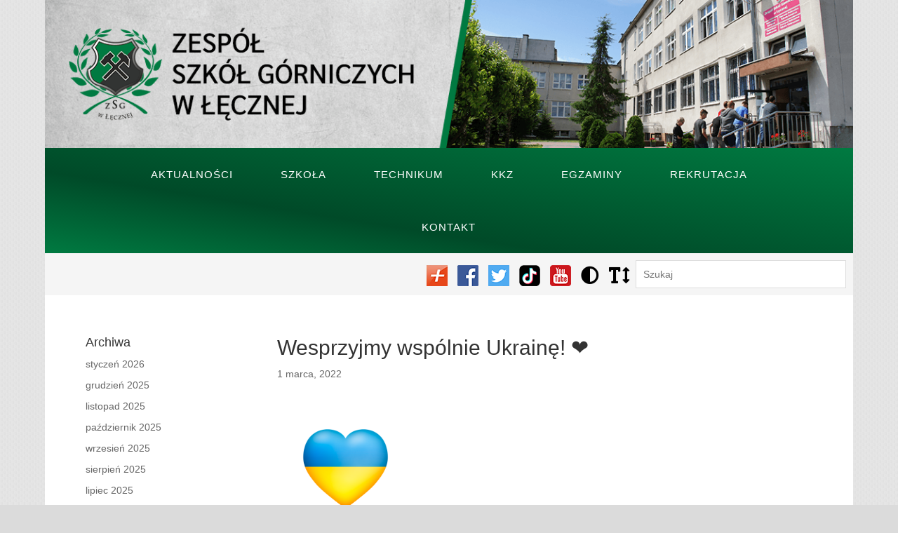

--- FILE ---
content_type: text/css
request_url: https://www.zsg-leczna.pl/wp-content/themes/ZSG/style.css?ver=4.16.0
body_size: 3050
content:
/*

Theme Name: ZSG
Description: Motyw dla zsg-leczna.pl
Author: Graftet.pl
Template: Divi
Version: 1.0

*/

@import url("../Divi/style.css");
.et_boxed_layout #page-container {
    box-shadow: none;
}

.button-blue {
    text-align: center;
    display: block;
    width: 205px;
    margin: 10px 0;
    background: black;
    color: #fff;
    padding: 30px 20px;
    font-size: 18px;
    font-weight: bold;
}


a:hover {
    color: #191919;
}
 
.h2-main {
    font-size: 35px;
    color: #007a41;
    font-weight: bold;
}

.ul-main {
    color: #007a41;
    font-size: 25px;
    line-height: 40px !important;
} 

.et_fixed_nav #main-header2, .et_fixed_nav #top-header {
    position: unset;
}

.et_fixed_nav.et_boxed_layout #page-container #main-header2 {
    width: 100%;
    background: rgb(0,122,65);
    background: linear-gradient(9deg, rgba(0,122,65,1) 0%, rgba(0,74,40,1) 35%, rgba(0,122,65,1) 100%);
}

/* HEADER */

.header-zsg {
    line-height: 0;
}

.ogloszenie {
    background: #fff;
}

.txt-wiecej {
    float: right;
    margin-right: 20px;
}

/* POD MENU - WYSZUKIWARKA I IKONKI */

.topy {
    padding: 10px;
    background: #f5f5f5;
}

.top1 {
    width: 300px;
    float: left;
    position: relative;
}

.iconzsg {
    font-size: 26px;
    vertical-align: middle;
    color: #000;
}

.iconzsg-fb {
    color: 	#4267B2;
    font-size: 24px;
}

.iconzsg-yt {
    color:#FF0000;
}



input.text, input.title, input[type=email], input[type=password], input[type=tel], input[type=text], select, textarea {
    width: 300px;
    height: 40px !important;
    margin: 0;
    padding: .7em;
    border: 1px solid #ddd;
    color: #666;
    font-size: 14px;
    line-height: normal !important;
}

.top2 {
    text-align: right;
}

.top2 button {
    border: 0;
    margin: 0 3px;
    background: none;
    cursor: pointer;
}

.top2>div {
    display: inline-block;
}

.top2>a, .poplink>a {
    margin: 0 5px;
}

.top2>a:nth-child(1) {
    margin: 0 5px 0 0;
}

.top2>a>img, .poplink>a>img {
    vertical-align: bottom;
    padding: 3.5px 0;
}

#page-container>div.topy>section.top2.focusable>a:nth-child(2) {
    margin-left: -3px;
}

/* MENU */

#top-menu, #top-menu-nav {
    line-height: 70px;
    text-align: center;
}

.et_header_style_left #et-top-navigation, .et_header_style_split #et-top-navigation {
    padding: 0 !important;
}

#top-menu, .fullwidth-menu, nav#top-menu-nav, nav.fullwidth-menu-nav {
    float: unset;
}

#et-top-navigation {
    float: none;
}

#top-menu li {
    line-height: 75px;
    padding: unset !important;
}

#top-menu a {
    transition: unset;
    -webkit-transition: unset;
}

#top-menu>li:hover {
    background: #0a0a0a;
}

#top-menu-nav>ul>li>a:hover {
    opacity: 1;
}

.et_header_style_left #et-top-navigation nav>ul>li>a, .et_header_style_split #et-top-navigation nav>ul>li>a {
    padding: 0 32px !important;
}

/* STRONA POD SLIDEREM ID:2 */

.container-home ul {
    list-style: disc;
    padding: 0 0 23px 1em;
}

/* SLIDER */

.n2-ss-thumb-image {
    background-image: none !important;
}

.n2-active .n2-ow {
    color: #c54a4a !important;
    font-weight: 700 !important;
}

div#n2-ss-2 .nextend-thumbnail-scroller.n2-align-content-space-between .nextend-thumbnail-scroller-group {
    padding: 30px 0;
}

.nextend-thumbnail-scroller-group>div {
    min-height: 40px !important;
}

div#n2-ss-2 .nextend-thumbnail-default .n2-caption-overlay {
    position: unset !important;
}

div#n2-ss-2 .nextend-thumbnail-default .nextend-thumbnail-scroller .nextend-thumbnail-scroller-group>div {
    display: unset !important;
}

.nextend-thumbnail-scroller-group>div {
    height: unset !important;
}

div#n2-ss-2 .nextend-thumbnail-default .n2-caption-overlay div:nth-child(1) {
    display: list-item;
    margin-left: 20px;
    list-style-type: square;
}

#n2-ss-2>div>div.n2-ss-widget.n2-ss-widget-display-desktop.n2-ss-widget-display-tablet.n2-ss-widget-display-mobile.nextend-thumbnail.nextend-thumbnail-default.n2-ow.nextend-thumbnail-vertical>div>div p {
    display: none !important;
}

div#n2-ss-2 .nextend-thumbnail-default .n2-caption-overlay div>a {
    background: none;
    font-size: 11px;
    letter-spacing: 0.6px;
    font-weight: bold;
    color: #1c263a;
    margin: 8px 0 0 0;
    margin-left: 365px;
    padding: 5px;
    border: 1px #e6e6e6 solid;
}

div#n2-ss-2 .nextend-thumbnail-default .n2-caption-overlay div>a:hover {
    color: #c54a4a;
    border: 1px #c54a4a solid;
}

/* STRONA GLOWNA */

.home-wrap1 {
    float: left;
    width: 750px;
    margin: 50px 0;
    padding: 0 120px;
}

.home-flex {
    display: flex;
    flex-wrap: wrap;
    height: 560px;
    width: 520px;
}

.home-wrap1 a {
    color: #fff;
    margin: 10px;
}

.home-wrap1 i {
    font-size: 80px;
    position: absolute;
    left: 20px;
    opacity: 0.1;
}

.item {
    background: #007a41;
    display: flex;
    justify-content: center;
    flex-direction: column;
    text-align: center;
    font-size: 19px;
    text-transform: uppercase;
    font-weight: 600;
    padding: 35px;
    line-height: 30px;
    width: 230px;
    height: 120px;
    position: relative;
    margin: 0 auto;
    border-radius: 10px 0;
}

.item:hover {
    background: #191919;
}

.home-wrap2 {
    float: left;
    color: #007a41;
    width: 450px;
    padding: 38px 28px 0 28px;
}

.home-wrap2 h1 {
    font-size: 27px;
    font-weight: bold;
    color: #007a41;
}

.home-wrap2 ul {
    font-size: 22px;
    list-style-type: square;
    line-height: 40px;
}

.home-wrap2 li:hover, .home-wrap2 a:hover {
    color: #191919;
}

/* BLOKI AKTUALNOSCI NA GLOWNEJ */

.et_pb_post .entry-featured-image-url, .et_pb_image_container  {
	margin-bottom: 16px;
}

/*** ZAWARTOSC ARTYKULU / WPISU ***/

/* LISTA WYPUNKTOWANA */

.entry-content>ul>li>a {
    font-size: 17px;
}

.entry-content>ul>li>a:hover {
    color: #191919;
}

.entry-content>ul>li {
    font-size: 17px;
}

.entry-content>ul>li:hover {
    color: #191919;
}

/******* KONTRAST I ROZMIAR CZCIONKI - DOSTEPNOSC *******/

#is_normal_fontsize>span.offscreen, #is_normal_contrast>span.offscreen, #is_high_contrast>span.offscreen, #is_large_fontsize>span.offscreen {
    display: none;
}

.aticon-adjust:before, .aticon-font:before {
    font-size: 34px;
}

.top2>div>div>ul {
    display: flex;
}

/******* MENU BOCZNE *******/

.menu li {
    font-size: 16px;
    line-height: 35px;
    color: white;
    background: #007a41;
    width: 240px;
}

.menu a {
    color: #ffffff;
    display: block;
    width: 100%;
    padding: 7px 5px 7px 45px;
}

.menu li:hover, .menu a:hover {
    color: #fff !important;
    background: #191919;
}

#sidebar li::before {
    font-family: "Font Awesome 5 Free";
    font-weight: 900;
    font-size: 20px;
    float: left;
    line-height: 47px;
    padding-left: 15px;
}

/******* SCHOWANIE KRESKI SIDEBARA *******/


.et_right_sidebar #main-content .container:before, .et_left_sidebar #main-content .container:before {
    display:none;
}

.et_right_sidebar #left-area {
float:right;
padding-right:unset;
padding-left:5.5%;
}

.et_right_sidebar #sidebar {
padding-left:unset;
}

/******* KATEGORIA AKTUALNOSCI *******/

.et_pb_image_container img, .et_pb_post a img {
    max-width: 50%;
}

a.more-link {
    color: #fff;
    float: right;
    font-size: 15px;
    background: #007a41;
    padding: 10px;
    margin: 15px 0;
}

a.more-link:hover {
    background: #191919;
}

/******* FOOTER *******/

.footer-widget>div>div>a:hover {
    text-decoration: underline;
}

/* STOPKA */

#footer-bottom {
    padding: 10px 0;
}

.footer-text-left {
    float: left;
    color: #fff;
    line-height: 41px;
    padding: unset;
}

.footer-text-right {
    float: right;
    color: #fff
}

.footer-text-right img {
    vertical-align: middle;
}

/* POPUP LINK EDZIENNIK */

.poplink {
    position: relative;
  }
  
  .poplink div {
    /*visiblity: hidden; */    
    display: none;
    position: absolute;
    top: 0;
    left:100%;
    margin-top: -30px; /* approx adjustment for arrow */
    margin-left: 8px; /* approx adjustment for arrow */
  }
  
  .poplink a:hover + div {
    cursor: pointer;
  display: block;
  /*visibility: visible; */
  width: 180px;
  line-height: 20px;
  padding: 8px;
  font-size: 14px;
  text-align: center;
  z-index: 999;
  color: #fff;
  background: #004d2a;
  border: 4px solid #004d2a;
  border-radius: 5px;
  transition: opacity 100ms ease-in;
  pointer-events: none;
  }
  
  .poplink div:after {
    content: "";
    position: absolute;
    width: 0;
    height: 0;
    border-width: 10px;
    border-style: solid;
    border-color: transparent #004d2a transparent transparent;
    top: 22px;
    left: -23px;
  }
  
 

/******* MOBILE MOBILE MOBILE *******/

@media all and (max-width: 1024px) {
    .home-wrap1 {
        width: 100%;
        padding: 0;
    }
    .home-flex {
        width: 500px;
        height: unset;
        float: unset;
        padding: 0;
        margin: 0 auto;
    }
    .home-wrap1 a.item {
        margin: 10px;
    }
    .home-wrap2 {
        float: unset;
        margin: 0 auto;
    }
}

#et_mobile_nav_menu {
    text-align: center;
    font-size: 140px;
    float: unset;
}

#et_mobile_nav_menu>div>span.mobile_menu_bar.mobile_menu_bar_toggle::before {
    color: #fff;
}

.et_header_style_left .mobile_menu_bar, .et_header_style_split .mobile_menu_bar {
    padding-bottom: 3px;
}

#et_mobile_nav_menu>div>span.mobile_menu_bar.mobile_menu_bar_toggle::before {
    font-size: 50px;
}
.et_mobile_menu {
	background: #00502c;
}
.et_mobile_menu li a {
    font-size: 19px;
    border-bottom: 1px solid rgba(255, 255, 255, 0.13);
}

.et_header_style_left #et-top-navigation .mobile_menu_bar {
    padding-bottom: 0;
}

/* PAGINACJA */
.wp-pagenavi a:hover, .wp-pagenavi span.current {
	color: #017c57!important;
}

@media all and (max-width: 568px) {
    .home-wrap1 {
        width: 100%;
        height: unset;
        padding: 0;
        margin-top: 10px;
    }
    .home-flex {
        width: 230px;
    }
    .home-wrap1 a.item {
        margin: 1px;
    }
    .home-wrap2 {
        float: unset;
        width: 300px;
    }
    .home-wrap2 h1 {
        font-size: 18px;
        font-weight: bold;
        color: #007a41;
    }
    .home-wrap2 ul {
        font-size: 18px;
        list-style-type: square;
        line-height: 30px;
    }
    .topy {
        text-align: center;
    }
    .top1 {
        margin: 0 auto;
        margin-bottom: 10px;
        float: none;
    }
    .top2 {
        text-align: unset;
    }
    .aticon-adjust:before, .aticon-font:before {
        font-size: 24px;
    }
    .top2 img {
        height: 29px;
    }
    .widget_search input#s {
        margin-top: 16px;
    }
}